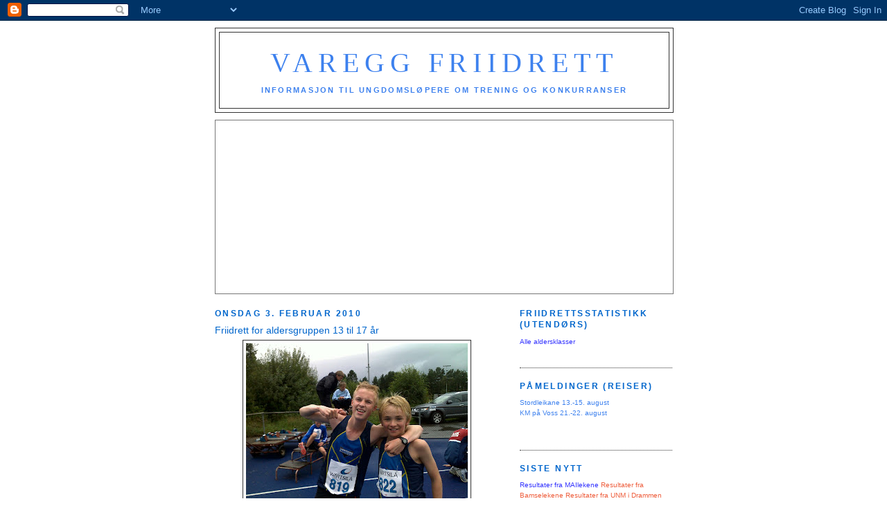

--- FILE ---
content_type: text/html; charset=UTF-8
request_url: https://varegg.blogspot.com/2010/02/friidrett-for-aldersgruppen-13-til-17.html
body_size: 8164
content:
<!DOCTYPE html>
<html dir='ltr'>
<head>
<link href='https://www.blogger.com/static/v1/widgets/55013136-widget_css_bundle.css' rel='stylesheet' type='text/css'/>
<meta content='text/html; charset=UTF-8' http-equiv='Content-Type'/>
<meta content='blogger' name='generator'/>
<link href='https://varegg.blogspot.com/favicon.ico' rel='icon' type='image/x-icon'/>
<link href='http://varegg.blogspot.com/2010/02/friidrett-for-aldersgruppen-13-til-17.html' rel='canonical'/>
<link rel="alternate" type="application/atom+xml" title="Varegg Friidrett - Atom" href="https://varegg.blogspot.com/feeds/posts/default" />
<link rel="alternate" type="application/rss+xml" title="Varegg Friidrett - RSS" href="https://varegg.blogspot.com/feeds/posts/default?alt=rss" />
<link rel="service.post" type="application/atom+xml" title="Varegg Friidrett - Atom" href="https://www.blogger.com/feeds/5696340733062196902/posts/default" />

<link rel="alternate" type="application/atom+xml" title="Varegg Friidrett - Atom" href="https://varegg.blogspot.com/feeds/5479056411589989755/comments/default" />
<!--Can't find substitution for tag [blog.ieCssRetrofitLinks]-->
<link href='https://blogger.googleusercontent.com/img/b/R29vZ2xl/AVvXsEhQEmko6rlLqjtoQeCMJI9BhIKbzR8T5GZcyRe_-nfMvQTMdtmv8qHB0EvhRAgE_LAHMKE6wsTOHf0v6VdXm3gWCCEqc-YRfe2vBUj-3GvBhixNc6eeWn9tAThnqmDHVHSsidrpzPDW/s320/Jonas+og+Rasmus.jpg' rel='image_src'/>
<meta content='http://varegg.blogspot.com/2010/02/friidrett-for-aldersgruppen-13-til-17.html' property='og:url'/>
<meta content='Friidrett for aldersgruppen 13 til 17 år' property='og:title'/>
<meta content='Varegg har en liten, men veldig engasjert gruppe med ungdomsløpere. Gruppen har som mål å trene jevnt og delta i stafetter, terrengløp og lø...' property='og:description'/>
<meta content='https://blogger.googleusercontent.com/img/b/R29vZ2xl/AVvXsEhQEmko6rlLqjtoQeCMJI9BhIKbzR8T5GZcyRe_-nfMvQTMdtmv8qHB0EvhRAgE_LAHMKE6wsTOHf0v6VdXm3gWCCEqc-YRfe2vBUj-3GvBhixNc6eeWn9tAThnqmDHVHSsidrpzPDW/w1200-h630-p-k-no-nu/Jonas+og+Rasmus.jpg' property='og:image'/>
<title>Varegg Friidrett: Friidrett for aldersgruppen 13 til 17 år</title>
<style id='page-skin-1' type='text/css'><!--
/*
-----------------------------------------------
Blogger Template Style
Name:     Minima
Date:     26 Feb 2004
Updated by: Blogger Team
----------------------------------------------- */
/* Use this with templates/template-twocol.html */
body {
background:#ffffff;
margin:0;
color:#333333;
font:x-small Georgia Serif;
font-size/* */:/**/small;
font-size: /**/small;
text-align: center;
}
a:link {
color:#ee5e3d;
text-decoration:none;
}
a:visited {
color:#3D81EE;
text-decoration:none;
}
a:hover {
color:#0066CC;
text-decoration:underline;
}
a img {
border-width:0;
}
/* Header
-----------------------------------------------
*/
#header-wrapper {
width:660px;
margin:0 auto 10px;
border:1px solid #333333;
}
#header-inner {
background-position: center;
margin-left: auto;
margin-right: auto;
}
#header {
margin: 5px;
border: 1px solid #333333;
text-align: center;
color:#3D81EE;
}
#header h1 {
margin:5px 5px 0;
padding:15px 20px .25em;
line-height:1.2em;
text-transform:uppercase;
letter-spacing:.2em;
font: normal normal 389% Georgia, Serif;
}
#header a {
color:#3D81EE;
text-decoration:none;
}
#header a:hover {
color:#3D81EE;
}
#header .description {
margin:0 5px 5px;
padding:0 20px 15px;
max-width:700px;
text-transform:uppercase;
letter-spacing:.2em;
line-height: 1.4em;
font: normal bold 111% Verdana, sans-serif;
color: #3D81EE;
}
#header img {
margin-left: auto;
margin-right: auto;
}
/* Outer-Wrapper
----------------------------------------------- */
#outer-wrapper {
width: 660px;
margin:0 auto;
padding:10px;
text-align:left;
font: normal normal 79% Verdana, sans-serif;
}
#main-wrapper {
width: 410px;
float: left;
word-wrap: break-word; /* fix for long text breaking sidebar float in IE */
overflow: hidden;     /* fix for long non-text content breaking IE sidebar float */
}
#sidebar-wrapper {
width: 220px;
float: right;
word-wrap: break-word; /* fix for long text breaking sidebar float in IE */
overflow: hidden;      /* fix for long non-text content breaking IE sidebar float */
}
/* Headings
----------------------------------------------- */
h2 {
margin:1.5em 0 .75em;
font:normal bold 115% Verdana, sans-serif;
line-height: 1.4em;
text-transform:uppercase;
letter-spacing:.2em;
color:#0066CC;
}
/* Posts
-----------------------------------------------
*/
h2.date-header {
margin:1.5em 0 .5em;
}
.post {
margin:.5em 0 1.5em;
border-bottom:1px dotted #333333;
padding-bottom:1.5em;
}
.post h3 {
margin:.25em 0 0;
padding:0 0 4px;
font-size:140%;
font-weight:normal;
line-height:1.4em;
color:#0066CC;
}
.post h3 a, .post h3 a:visited, .post h3 strong {
display:block;
text-decoration:none;
color:#0066CC;
font-weight:normal;
}
.post h3 strong, .post h3 a:hover {
color:#333333;
}
.post-body {
margin:0 0 .75em;
line-height:1.6em;
}
.post-body blockquote {
line-height:1.3em;
}
.post-footer {
margin: .75em 0;
color:#0066CC;
text-transform:uppercase;
letter-spacing:.1em;
font: normal normal 105% Verdana, sans-serif;
line-height: 1.4em;
}
.comment-link {
margin-left:.6em;
}
.post img, table.tr-caption-container {
padding:4px;
border:1px solid #333333;
}
.tr-caption-container img {
border: none;
padding: 0;
}
.post blockquote {
margin:1em 20px;
}
.post blockquote p {
margin:.75em 0;
}
/* Comments
----------------------------------------------- */
#comments h4 {
margin:1em 0;
font-weight: bold;
line-height: 1.4em;
text-transform:uppercase;
letter-spacing:.2em;
color: #0066CC;
}
#comments-block {
margin:1em 0 1.5em;
line-height:1.6em;
}
#comments-block .comment-author {
margin:.5em 0;
}
#comments-block .comment-body {
margin:.25em 0 0;
}
#comments-block .comment-footer {
margin:-.25em 0 2em;
line-height: 1.4em;
text-transform:uppercase;
letter-spacing:.1em;
}
#comments-block .comment-body p {
margin:0 0 .75em;
}
.deleted-comment {
font-style:italic;
color:gray;
}
#blog-pager-newer-link {
float: left;
}
#blog-pager-older-link {
float: right;
}
#blog-pager {
text-align: center;
}
.feed-links {
clear: both;
line-height: 2.5em;
}
/* Sidebar Content
----------------------------------------------- */
.sidebar {
color: #3D81EE;
line-height: 1.5em;
}
.sidebar ul {
list-style:none;
margin:0 0 0;
padding:0 0 0;
}
.sidebar li {
margin:0;
padding-top:0;
padding-right:0;
padding-bottom:.25em;
padding-left:15px;
text-indent:-15px;
line-height:1.5em;
}
.sidebar .widget, .main .widget {
border-bottom:1px dotted #333333;
margin:0 0 1.5em;
padding:0 0 1.5em;
}
.main .Blog {
border-bottom-width: 0;
}
/* Profile
----------------------------------------------- */
.profile-img {
float: left;
margin-top: 0;
margin-right: 5px;
margin-bottom: 5px;
margin-left: 0;
padding: 4px;
border: 1px solid #333333;
}
.profile-data {
margin:0;
text-transform:uppercase;
letter-spacing:.1em;
font: normal normal 105% Verdana, sans-serif;
color: #0066CC;
font-weight: bold;
line-height: 1.6em;
}
.profile-datablock {
margin:.5em 0 .5em;
}
.profile-textblock {
margin: 0.5em 0;
line-height: 1.6em;
}
.profile-link {
font: normal normal 105% Verdana, sans-serif;
text-transform: uppercase;
letter-spacing: .1em;
}
/* Footer
----------------------------------------------- */
#footer {
width:660px;
clear:both;
margin:0 auto;
padding-top:15px;
line-height: 1.6em;
text-transform:uppercase;
letter-spacing:.1em;
text-align: center;
}

--></style>
<link href='https://www.blogger.com/dyn-css/authorization.css?targetBlogID=5696340733062196902&amp;zx=0388ebe3-351a-4eca-ae67-02863dfd4dcc' media='none' onload='if(media!=&#39;all&#39;)media=&#39;all&#39;' rel='stylesheet'/><noscript><link href='https://www.blogger.com/dyn-css/authorization.css?targetBlogID=5696340733062196902&amp;zx=0388ebe3-351a-4eca-ae67-02863dfd4dcc' rel='stylesheet'/></noscript>
<meta name='google-adsense-platform-account' content='ca-host-pub-1556223355139109'/>
<meta name='google-adsense-platform-domain' content='blogspot.com'/>

</head>
<body>
<div class='navbar section' id='navbar'><div class='widget Navbar' data-version='1' id='Navbar1'><script type="text/javascript">
    function setAttributeOnload(object, attribute, val) {
      if(window.addEventListener) {
        window.addEventListener('load',
          function(){ object[attribute] = val; }, false);
      } else {
        window.attachEvent('onload', function(){ object[attribute] = val; });
      }
    }
  </script>
<div id="navbar-iframe-container"></div>
<script type="text/javascript" src="https://apis.google.com/js/platform.js"></script>
<script type="text/javascript">
      gapi.load("gapi.iframes:gapi.iframes.style.bubble", function() {
        if (gapi.iframes && gapi.iframes.getContext) {
          gapi.iframes.getContext().openChild({
              url: 'https://www.blogger.com/navbar/5696340733062196902?po\x3d5479056411589989755\x26origin\x3dhttps://varegg.blogspot.com',
              where: document.getElementById("navbar-iframe-container"),
              id: "navbar-iframe"
          });
        }
      });
    </script><script type="text/javascript">
(function() {
var script = document.createElement('script');
script.type = 'text/javascript';
script.src = '//pagead2.googlesyndication.com/pagead/js/google_top_exp.js';
var head = document.getElementsByTagName('head')[0];
if (head) {
head.appendChild(script);
}})();
</script>
</div></div>
<div id='outer-wrapper'><div id='wrap2'>
<!-- skip links for text browsers -->
<span id='skiplinks' style='display:none;'>
<a href='#main'>skip to main </a> |
      <a href='#sidebar'>skip to sidebar</a>
</span>
<div id='header-wrapper'>
<div class='header section' id='header'><div class='widget Header' data-version='1' id='Header1'>
<div id='header-inner'>
<div class='titlewrapper'>
<h1 class='title'>
<a href='https://varegg.blogspot.com/'>
Varegg Friidrett
</a>
</h1>
</div>
<div class='descriptionwrapper'>
<p class='description'><span>Informasjon til ungdomsløpere om trening og konkurranser</span></p>
</div>
</div>
</div></div>
</div>
<div id='content-wrapper'>
<div id='crosscol-wrapper' style='text-align:center'>
<div class='crosscol section' id='crosscol'><div class='widget HTML' data-version='1' id='HTML2'>
<div class='widget-content'>
<iframe src="https://www.google.com/calendar/embed?showCalendars=0&amp;showTz=0&amp;mode=AGENDA&amp;height=250&amp;wkst=2&amp;hl=no&amp;bgcolor=%23FFFFFF&amp;src=3ts2e6dja8bdmuurpeugire514%40group.calendar.google.com&amp;color=%23AB8B00&amp;ctz=Europe%2FOslo" style=" border:solid 1px #777 " width="660" height="250" frameborder="0" scrolling="no"></iframe>
</div>
<div class='clear'></div>
</div></div>
</div>
<div id='main-wrapper'>
<div class='main section' id='main'><div class='widget Blog' data-version='1' id='Blog1'>
<div class='blog-posts hfeed'>

          <div class="date-outer">
        
<h2 class='date-header'><span>onsdag 3. februar 2010</span></h2>

          <div class="date-posts">
        
<div class='post-outer'>
<div class='post hentry uncustomized-post-template' itemprop='blogPost' itemscope='itemscope' itemtype='http://schema.org/BlogPosting'>
<meta content='https://blogger.googleusercontent.com/img/b/R29vZ2xl/AVvXsEhQEmko6rlLqjtoQeCMJI9BhIKbzR8T5GZcyRe_-nfMvQTMdtmv8qHB0EvhRAgE_LAHMKE6wsTOHf0v6VdXm3gWCCEqc-YRfe2vBUj-3GvBhixNc6eeWn9tAThnqmDHVHSsidrpzPDW/s320/Jonas+og+Rasmus.jpg' itemprop='image_url'/>
<meta content='5696340733062196902' itemprop='blogId'/>
<meta content='5479056411589989755' itemprop='postId'/>
<a name='5479056411589989755'></a>
<h3 class='post-title entry-title' itemprop='name'>
Friidrett for aldersgruppen 13 til 17 år
</h3>
<div class='post-header'>
<div class='post-header-line-1'></div>
</div>
<div class='post-body entry-content' id='post-body-5479056411589989755' itemprop='description articleBody'>
<a href="https://blogger.googleusercontent.com/img/b/R29vZ2xl/AVvXsEhQEmko6rlLqjtoQeCMJI9BhIKbzR8T5GZcyRe_-nfMvQTMdtmv8qHB0EvhRAgE_LAHMKE6wsTOHf0v6VdXm3gWCCEqc-YRfe2vBUj-3GvBhixNc6eeWn9tAThnqmDHVHSsidrpzPDW/s1600-h/Jonas+og+Rasmus.jpg"><img alt="" border="0" id="BLOGGER_PHOTO_ID_5434099549085555938" src="https://blogger.googleusercontent.com/img/b/R29vZ2xl/AVvXsEhQEmko6rlLqjtoQeCMJI9BhIKbzR8T5GZcyRe_-nfMvQTMdtmv8qHB0EvhRAgE_LAHMKE6wsTOHf0v6VdXm3gWCCEqc-YRfe2vBUj-3GvBhixNc6eeWn9tAThnqmDHVHSsidrpzPDW/s320/Jonas+og+Rasmus.jpg" style="TEXT-ALIGN: center; MARGIN: 0px auto 10px; WIDTH: 320px; DISPLAY: block; HEIGHT: 240px; CURSOR: hand" /></a><br /><div><span style="font-family:verdana;">Varegg har en liten, men veldig engasjert gruppe med ungdomsløpere. Gruppen har som mål å trene jevnt og delta i stafetter, terrengløp og løp på bane. Det er planlagt å reiser til løp både vår, sommer og høst. Er du interessert er du hjertelig velkommen!</span><br /></div><div><span style="font-family:verdana;">Litt om planene for 2010:</span></div><div><br /><span style="font-family:verdana;"><span style="font-size:130%;"><strong>1. kvartal</strong></span> </span></div><ul><li><span style="font-family:verdana;">Fellestrening med o-løperne </span></li><span style="font-family:verdana;"><br /><li>En ukentlig trening med egen trener / ett tema, forbedringsmål pr måned </li><br /><li>Samlinger lokalt </li><br /><li>Terrengløp hver fjerde lørdag </li><br /><li>Månedsplan &#8211; ulik tema / fokus &#8211; læring og variasjon</span></li></ul><p><span style="font-family:verdana;"><strong>Prioriterte arrangement </strong></span><br /></p><ul><li><span style="font-family:verdana;">Deltakelse på 4 sprintsamlinger </span></li><br /><li><span style="font-family:verdana;">Regionsmesterskap sprint </span></li></ul><p><span style="font-family:verdana;"><strong><span style="font-size:130%;">2. kvartal</span></strong> </span><br /></p><ul><li><span style="font-family:verdana;">Trening / oppfølging &#8211; forberedelse til baneløp</span></li><br /><li><span style="font-family:verdana;">Forbedring av baneferdigheten </span></li><br /><li><span style="font-family:verdana;">Foredling av grunnlag fra vintertreningen </span></li></ul><p><span style="font-family:verdana;"><strong>Prioriterte arrangement </strong></span><br /></p><ul><li><span style="font-family:verdana;">Stafetter (Fri og Ask)</span></li><br /><li><span style="font-family:verdana;">Parkløp på Stord </span></li><br /><li><span style="font-family:verdana;">KM terrengløp </span></li><br /><li><span style="font-family:verdana;">NM terrengløp &#8211; Tønsberg 10. &#8211; 11. april </span></li><br /><li><span style="font-family:verdana;">Framolekene </span></li><br /><li><span style="font-family:verdana;">Gneistlekene </span></li><br /><li><span style="font-family:verdana;">Mailekene (Haugesund) </span><br /></li><li><span style="font-family:verdana;">Tyrvinglekene </span></li><br /><li><span style="font-family:verdana;">Ungdoms NM </span></li></ul><p><a href="https://blogger.googleusercontent.com/img/b/R29vZ2xl/AVvXsEj-4s2cWQGMf19kj9mb3wTSIeMnbtxhmR2U98kvsqFiV-htcSs1Jh_Hwu4tVOp6rpOkyhAt8rBrDv0HrNdb6VRL6rnDjkbnYpkjmLQN0cxVoKGZT8JuhmybBQaGwkGND4TqjcuDb7eN/s1600-h/Jonas+stevne2.jpg"><img alt="" border="0" id="BLOGGER_PHOTO_ID_5438050733719563954" src="https://blogger.googleusercontent.com/img/b/R29vZ2xl/AVvXsEj-4s2cWQGMf19kj9mb3wTSIeMnbtxhmR2U98kvsqFiV-htcSs1Jh_Hwu4tVOp6rpOkyhAt8rBrDv0HrNdb6VRL6rnDjkbnYpkjmLQN0cxVoKGZT8JuhmybBQaGwkGND4TqjcuDb7eN/s320/Jonas+stevne2.jpg" style="TEXT-ALIGN: center; MARGIN: 0px auto 10px; WIDTH: 265px; DISPLAY: block; HEIGHT: 320px; CURSOR: hand" /></a><span style="font-family:verdana;"><strong><span style="font-size:130%;">3. kvartal </span></strong></span><br /><span style="font-family:verdana;"></span></p><ul><li><span style="font-family:verdana;">Trening / oppfølging &#8211; forberedelse til baneløp </span></li></ul><div><ul><li><span style="font-family:verdana;">Forbedring av baneferdigheten </span><br /></li><li><span style="font-family:verdana;">Foredling av grunnlag fra vintertreningen </span></li></ul><p><a name="OLE_LINK1"><strong><span style="font-family:verdana;">Prioriterte arrangement</span></strong></a> </p><ul><li><span style="font-family:verdana;">Trenigssamling i Sverige</span></li><br /><li><span style="font-family:verdana;">Verdensungdomsspelen i Gøteborg </span></li><br /><li><span style="font-family:verdana;">Stordlekene </span></li><br /><li><span style="font-family:verdana;">Bergenslekene </span></li><br /><li><span style="font-family:verdana;">Kretslaget / NCC-lekene </span></li></ul><p><span style="font-family:verdana;"><strong><span style="font-size:130%;">4. kvartal </span></strong></span><br /></p><ul><li><span style="font-family:verdana;">Motbakkeløp &#8211; forlenge sesongen / bygge mot vinteren </span></li><br /><li><span style="font-family:verdana;">Lekent og variert </span></li><br /><li><span style="font-family:verdana;">Terrengløp i London 3. helgen i november?</span></li></ul></div>
<div style='clear: both;'></div>
</div>
<div class='post-footer'>
<div class='post-footer-line post-footer-line-1'>
<span class='post-author vcard'>
Lagt inn av
<span class='fn' itemprop='author' itemscope='itemscope' itemtype='http://schema.org/Person'>
<meta content='https://www.blogger.com/profile/03302301837136848769' itemprop='url'/>
<a class='g-profile' href='https://www.blogger.com/profile/03302301837136848769' rel='author' title='author profile'>
<span itemprop='name'>Varegg Friidrett</span>
</a>
</span>
</span>
<span class='post-timestamp'>
kl.
<meta content='http://varegg.blogspot.com/2010/02/friidrett-for-aldersgruppen-13-til-17.html' itemprop='url'/>
<a class='timestamp-link' href='https://varegg.blogspot.com/2010/02/friidrett-for-aldersgruppen-13-til-17.html' rel='bookmark' title='permanent link'><abbr class='published' itemprop='datePublished' title='2010-02-03T20:07:00+01:00'>20:07</abbr></a>
</span>
<span class='post-comment-link'>
</span>
<span class='post-icons'>
<span class='item-control blog-admin pid-1453662793'>
<a href='https://www.blogger.com/post-edit.g?blogID=5696340733062196902&postID=5479056411589989755&from=pencil' title='Rediger innlegg'>
<img alt='' class='icon-action' height='18' src='https://resources.blogblog.com/img/icon18_edit_allbkg.gif' width='18'/>
</a>
</span>
</span>
<div class='post-share-buttons goog-inline-block'>
</div>
</div>
<div class='post-footer-line post-footer-line-2'>
<span class='post-labels'>
</span>
</div>
<div class='post-footer-line post-footer-line-3'>
<span class='post-location'>
</span>
</div>
</div>
</div>
<div class='comments' id='comments'>
<a name='comments'></a>
<h4>Ingen kommentarer:</h4>
<div id='Blog1_comments-block-wrapper'>
<dl class='avatar-comment-indent' id='comments-block'>
</dl>
</div>
<p class='comment-footer'>
<div class='comment-form'>
<a name='comment-form'></a>
<h4 id='comment-post-message'>Legg inn en kommentar</h4>
<p>
</p>
<a href='https://www.blogger.com/comment/frame/5696340733062196902?po=5479056411589989755&hl=no&saa=85391&origin=https://varegg.blogspot.com' id='comment-editor-src'></a>
<iframe allowtransparency='true' class='blogger-iframe-colorize blogger-comment-from-post' frameborder='0' height='410px' id='comment-editor' name='comment-editor' src='' width='100%'></iframe>
<script src='https://www.blogger.com/static/v1/jsbin/4212676325-comment_from_post_iframe.js' type='text/javascript'></script>
<script type='text/javascript'>
      BLOG_CMT_createIframe('https://www.blogger.com/rpc_relay.html');
    </script>
</div>
</p>
</div>
</div>

        </div></div>
      
</div>
<div class='blog-pager' id='blog-pager'>
<a class='home-link' href='https://varegg.blogspot.com/'>Startsiden</a>
</div>
<div class='clear'></div>
<div class='post-feeds'>
<div class='feed-links'>
Abonner på:
<a class='feed-link' href='https://varegg.blogspot.com/feeds/5479056411589989755/comments/default' target='_blank' type='application/atom+xml'>Legg inn kommentarer (Atom)</a>
</div>
</div>
</div></div>
</div>
<div id='sidebar-wrapper'>
<div class='sidebar section' id='sidebar'><div class='widget Text' data-version='1' id='Text2'>
<h2 class='title'>Friidrettsstatistikk (utendørs)</h2>
<div class='widget-content'>
<a href="http://friidrett.no/stevner/statistikk/Sider/statistikk.aspx"><span style="color:#3333ff;">Alle aldersklasser</span></a><br /><br />
</div>
<div class='clear'></div>
</div><div class='widget Text' data-version='1' id='Text1'>
<h2 class='title'>Påmeldinger (reiser)</h2>
<div class='widget-content'>
Stordleikane 13.-15. august<br />KM på Voss 21.-22. august<br /><br /><br />
</div>
<div class='clear'></div>
</div><div class='widget HTML' data-version='1' id='HTML3'>
<h2 class='title'><strong>Siste nytt</strong></h2>
<div class='widget-content'>
<a href="http://www.haugesundil.no/Side.aspx?Id=68"><span style="color:#3333ff;">Resultater fra MAIlekene</span></a>
<a href="http://www.andro.no/webres/bamse/2010/">Resultater fra Bamselekene</a>
<a href="http://www.andro.no/webres/um_inne/2010/">Resultater fra UNM i Drammen</a>
</div>
<div class='clear'></div>
</div><div class='widget TextList' data-version='1' id='TextList1'>
<h2>Friidrettsstatistikk (innendørs)</h2>
<div class='widget-content'>
<ul>
<li><A href="http://www.friidrett.no/t2.aspx?p=45007" target=_new>Alle årsklasser</A></li>
</ul>
<div class='clear'></div>
</div>
</div><div class='widget BlogArchive' data-version='1' id='BlogArchive1'>
<h2>Bloggarkiv</h2>
<div class='widget-content'>
<div id='ArchiveList'>
<div id='BlogArchive1_ArchiveList'>
<ul class='hierarchy'>
<li class='archivedate expanded'>
<a class='toggle' href='javascript:void(0)'>
<span class='zippy toggle-open'>

        &#9660;&#160;
      
</span>
</a>
<a class='post-count-link' href='https://varegg.blogspot.com/2010/'>
2010
</a>
<span class='post-count' dir='ltr'>(1)</span>
<ul class='hierarchy'>
<li class='archivedate expanded'>
<a class='toggle' href='javascript:void(0)'>
<span class='zippy toggle-open'>

        &#9660;&#160;
      
</span>
</a>
<a class='post-count-link' href='https://varegg.blogspot.com/2010/02/'>
februar
</a>
<span class='post-count' dir='ltr'>(1)</span>
<ul class='posts'>
<li><a href='https://varegg.blogspot.com/2010/02/friidrett-for-aldersgruppen-13-til-17.html'>Friidrett for aldersgruppen 13 til 17 år</a></li>
</ul>
</li>
</ul>
</li>
</ul>
</div>
</div>
<div class='clear'></div>
</div>
</div><div class='widget Profile' data-version='1' id='Profile1'>
<div class='widget-content'>
<dl class='profile-datablock'>
<dt class='profile-data'>
<a class='profile-name-link g-profile' href='https://www.blogger.com/profile/03302301837136848769' rel='author' style='background-image: url(//www.blogger.com/img/logo-16.png);'>
Varegg Friidrett
</a>
</dt>
<dd class='profile-textblock'>Kontaktpersoner: 
johs.gjesdal@gmail.com Adm eirik.vest@gmail.com Bakkeløp
knutgrove@gmail.com Stafett
trygve.andresen@gmail.com Distanse</dd>
</dl>
<a class='profile-link' href='https://www.blogger.com/profile/03302301837136848769' rel='author'>Vis hele profilen min</a>
<div class='clear'></div>
</div>
</div></div>
</div>
<!-- spacer for skins that want sidebar and main to be the same height-->
<div class='clear'>&#160;</div>
</div>
<!-- end content-wrapper -->
<div id='footer-wrapper'>
<div class='footer section' id='footer'><div class='widget HTML' data-version='1' id='HTML1'>
<h2 class='title'>Alle løpsinteresserte ungdommer er velkommen til Varegg!</h2>
<div class='widget-content'>
<iframe src="https://spreadsheets.google.com/embeddedform?formkey=dGU4QVFWQW1IbEdUOENfbWhPc0NNN2c6MA" width="660" height="300" frameborder="0" marginheight="0" marginwidth="0">Loading...</iframe>
</div>
<div class='clear'></div>
</div></div>
</div>
</div></div>
<!-- end outer-wrapper -->

<script type="text/javascript" src="https://www.blogger.com/static/v1/widgets/1601900224-widgets.js"></script>
<script type='text/javascript'>
window['__wavt'] = 'AOuZoY66Z54p_U2Uc49dabknQ9Sk5_wAwA:1763183239617';_WidgetManager._Init('//www.blogger.com/rearrange?blogID\x3d5696340733062196902','//varegg.blogspot.com/2010/02/friidrett-for-aldersgruppen-13-til-17.html','5696340733062196902');
_WidgetManager._SetDataContext([{'name': 'blog', 'data': {'blogId': '5696340733062196902', 'title': 'Varegg Friidrett', 'url': 'https://varegg.blogspot.com/2010/02/friidrett-for-aldersgruppen-13-til-17.html', 'canonicalUrl': 'http://varegg.blogspot.com/2010/02/friidrett-for-aldersgruppen-13-til-17.html', 'homepageUrl': 'https://varegg.blogspot.com/', 'searchUrl': 'https://varegg.blogspot.com/search', 'canonicalHomepageUrl': 'http://varegg.blogspot.com/', 'blogspotFaviconUrl': 'https://varegg.blogspot.com/favicon.ico', 'bloggerUrl': 'https://www.blogger.com', 'hasCustomDomain': false, 'httpsEnabled': true, 'enabledCommentProfileImages': true, 'gPlusViewType': 'FILTERED_POSTMOD', 'adultContent': false, 'analyticsAccountNumber': '', 'encoding': 'UTF-8', 'locale': 'no', 'localeUnderscoreDelimited': 'no', 'languageDirection': 'ltr', 'isPrivate': false, 'isMobile': false, 'isMobileRequest': false, 'mobileClass': '', 'isPrivateBlog': false, 'isDynamicViewsAvailable': true, 'feedLinks': '\x3clink rel\x3d\x22alternate\x22 type\x3d\x22application/atom+xml\x22 title\x3d\x22Varegg Friidrett - Atom\x22 href\x3d\x22https://varegg.blogspot.com/feeds/posts/default\x22 /\x3e\n\x3clink rel\x3d\x22alternate\x22 type\x3d\x22application/rss+xml\x22 title\x3d\x22Varegg Friidrett - RSS\x22 href\x3d\x22https://varegg.blogspot.com/feeds/posts/default?alt\x3drss\x22 /\x3e\n\x3clink rel\x3d\x22service.post\x22 type\x3d\x22application/atom+xml\x22 title\x3d\x22Varegg Friidrett - Atom\x22 href\x3d\x22https://www.blogger.com/feeds/5696340733062196902/posts/default\x22 /\x3e\n\n\x3clink rel\x3d\x22alternate\x22 type\x3d\x22application/atom+xml\x22 title\x3d\x22Varegg Friidrett - Atom\x22 href\x3d\x22https://varegg.blogspot.com/feeds/5479056411589989755/comments/default\x22 /\x3e\n', 'meTag': '', 'adsenseHostId': 'ca-host-pub-1556223355139109', 'adsenseHasAds': false, 'adsenseAutoAds': false, 'boqCommentIframeForm': true, 'loginRedirectParam': '', 'isGoogleEverywhereLinkTooltipEnabled': true, 'view': '', 'dynamicViewsCommentsSrc': '//www.blogblog.com/dynamicviews/4224c15c4e7c9321/js/comments.js', 'dynamicViewsScriptSrc': '//www.blogblog.com/dynamicviews/b2db86565aaa500f', 'plusOneApiSrc': 'https://apis.google.com/js/platform.js', 'disableGComments': true, 'interstitialAccepted': false, 'sharing': {'platforms': [{'name': 'Hent link', 'key': 'link', 'shareMessage': 'Hent link', 'target': ''}, {'name': 'Facebook', 'key': 'facebook', 'shareMessage': 'Del p\xe5 Facebook', 'target': 'facebook'}, {'name': 'Blogg dette!', 'key': 'blogThis', 'shareMessage': 'Blogg dette!', 'target': 'blog'}, {'name': 'X', 'key': 'twitter', 'shareMessage': 'Del p\xe5 X', 'target': 'twitter'}, {'name': 'Pinterest', 'key': 'pinterest', 'shareMessage': 'Del p\xe5 Pinterest', 'target': 'pinterest'}, {'name': 'E-post', 'key': 'email', 'shareMessage': 'E-post', 'target': 'email'}], 'disableGooglePlus': true, 'googlePlusShareButtonWidth': 0, 'googlePlusBootstrap': '\x3cscript type\x3d\x22text/javascript\x22\x3ewindow.___gcfg \x3d {\x27lang\x27: \x27no\x27};\x3c/script\x3e'}, 'hasCustomJumpLinkMessage': false, 'jumpLinkMessage': 'Les mer', 'pageType': 'item', 'postId': '5479056411589989755', 'postImageThumbnailUrl': 'https://blogger.googleusercontent.com/img/b/R29vZ2xl/AVvXsEhQEmko6rlLqjtoQeCMJI9BhIKbzR8T5GZcyRe_-nfMvQTMdtmv8qHB0EvhRAgE_LAHMKE6wsTOHf0v6VdXm3gWCCEqc-YRfe2vBUj-3GvBhixNc6eeWn9tAThnqmDHVHSsidrpzPDW/s72-c/Jonas+og+Rasmus.jpg', 'postImageUrl': 'https://blogger.googleusercontent.com/img/b/R29vZ2xl/AVvXsEhQEmko6rlLqjtoQeCMJI9BhIKbzR8T5GZcyRe_-nfMvQTMdtmv8qHB0EvhRAgE_LAHMKE6wsTOHf0v6VdXm3gWCCEqc-YRfe2vBUj-3GvBhixNc6eeWn9tAThnqmDHVHSsidrpzPDW/s320/Jonas+og+Rasmus.jpg', 'pageName': 'Friidrett for aldersgruppen 13 til 17 \xe5r', 'pageTitle': 'Varegg Friidrett: Friidrett for aldersgruppen 13 til 17 \xe5r'}}, {'name': 'features', 'data': {}}, {'name': 'messages', 'data': {'edit': 'Endre', 'linkCopiedToClipboard': 'Linken er kopiert til utklippstavlen.', 'ok': 'Ok', 'postLink': 'Link til innlegget'}}, {'name': 'template', 'data': {'isResponsive': false, 'isAlternateRendering': false, 'isCustom': false}}, {'name': 'view', 'data': {'classic': {'name': 'classic', 'url': '?view\x3dclassic'}, 'flipcard': {'name': 'flipcard', 'url': '?view\x3dflipcard'}, 'magazine': {'name': 'magazine', 'url': '?view\x3dmagazine'}, 'mosaic': {'name': 'mosaic', 'url': '?view\x3dmosaic'}, 'sidebar': {'name': 'sidebar', 'url': '?view\x3dsidebar'}, 'snapshot': {'name': 'snapshot', 'url': '?view\x3dsnapshot'}, 'timeslide': {'name': 'timeslide', 'url': '?view\x3dtimeslide'}, 'isMobile': false, 'title': 'Friidrett for aldersgruppen 13 til 17 \xe5r', 'description': 'Varegg har en liten, men veldig engasjert gruppe med ungdomsl\xf8pere. Gruppen har som m\xe5l \xe5 trene jevnt og delta i stafetter, terrengl\xf8p og l\xf8...', 'featuredImage': 'https://blogger.googleusercontent.com/img/b/R29vZ2xl/AVvXsEhQEmko6rlLqjtoQeCMJI9BhIKbzR8T5GZcyRe_-nfMvQTMdtmv8qHB0EvhRAgE_LAHMKE6wsTOHf0v6VdXm3gWCCEqc-YRfe2vBUj-3GvBhixNc6eeWn9tAThnqmDHVHSsidrpzPDW/s320/Jonas+og+Rasmus.jpg', 'url': 'https://varegg.blogspot.com/2010/02/friidrett-for-aldersgruppen-13-til-17.html', 'type': 'item', 'isSingleItem': true, 'isMultipleItems': false, 'isError': false, 'isPage': false, 'isPost': true, 'isHomepage': false, 'isArchive': false, 'isLabelSearch': false, 'postId': 5479056411589989755}}]);
_WidgetManager._RegisterWidget('_NavbarView', new _WidgetInfo('Navbar1', 'navbar', document.getElementById('Navbar1'), {}, 'displayModeFull'));
_WidgetManager._RegisterWidget('_HeaderView', new _WidgetInfo('Header1', 'header', document.getElementById('Header1'), {}, 'displayModeFull'));
_WidgetManager._RegisterWidget('_HTMLView', new _WidgetInfo('HTML2', 'crosscol', document.getElementById('HTML2'), {}, 'displayModeFull'));
_WidgetManager._RegisterWidget('_BlogView', new _WidgetInfo('Blog1', 'main', document.getElementById('Blog1'), {'cmtInteractionsEnabled': false, 'lightboxEnabled': true, 'lightboxModuleUrl': 'https://www.blogger.com/static/v1/jsbin/2251328624-lbx__no.js', 'lightboxCssUrl': 'https://www.blogger.com/static/v1/v-css/828616780-lightbox_bundle.css'}, 'displayModeFull'));
_WidgetManager._RegisterWidget('_TextView', new _WidgetInfo('Text2', 'sidebar', document.getElementById('Text2'), {}, 'displayModeFull'));
_WidgetManager._RegisterWidget('_TextView', new _WidgetInfo('Text1', 'sidebar', document.getElementById('Text1'), {}, 'displayModeFull'));
_WidgetManager._RegisterWidget('_HTMLView', new _WidgetInfo('HTML3', 'sidebar', document.getElementById('HTML3'), {}, 'displayModeFull'));
_WidgetManager._RegisterWidget('_TextListView', new _WidgetInfo('TextList1', 'sidebar', document.getElementById('TextList1'), {}, 'displayModeFull'));
_WidgetManager._RegisterWidget('_BlogArchiveView', new _WidgetInfo('BlogArchive1', 'sidebar', document.getElementById('BlogArchive1'), {'languageDirection': 'ltr', 'loadingMessage': 'Laster inn\x26hellip;'}, 'displayModeFull'));
_WidgetManager._RegisterWidget('_ProfileView', new _WidgetInfo('Profile1', 'sidebar', document.getElementById('Profile1'), {}, 'displayModeFull'));
_WidgetManager._RegisterWidget('_HTMLView', new _WidgetInfo('HTML1', 'footer', document.getElementById('HTML1'), {}, 'displayModeFull'));
</script>
</body>
</html>